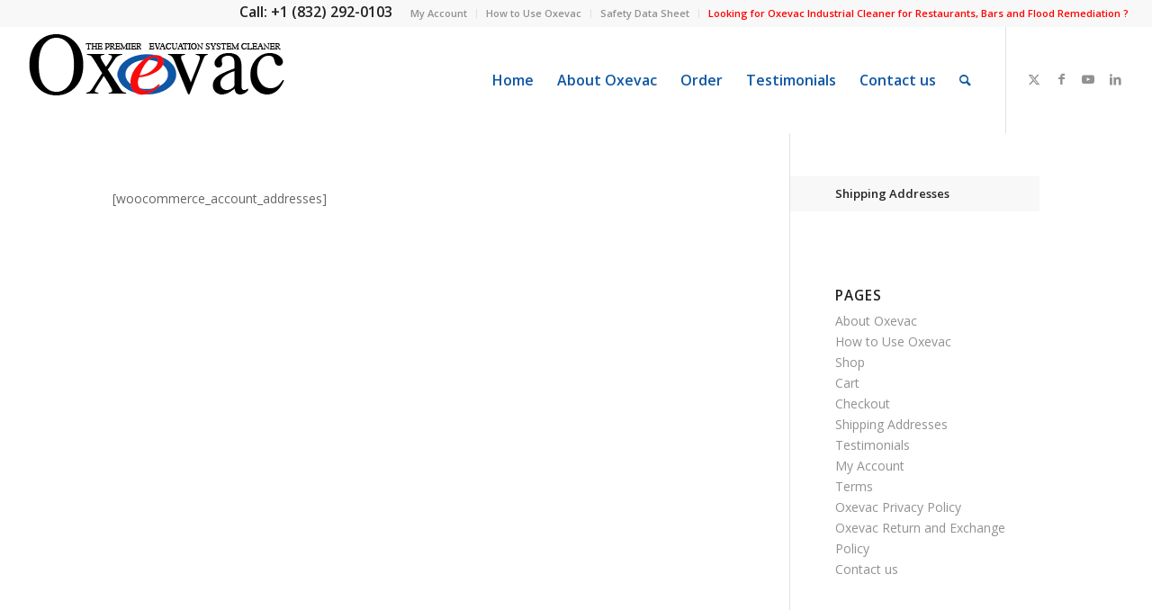

--- FILE ---
content_type: text/html; charset=UTF-8
request_url: https://oxevac.com/my-account/account-addresses/
body_size: 12996
content:
<!DOCTYPE html>
<html lang="en-US" class="html_stretched responsive av-preloader-disabled  html_header_top html_logo_left html_main_nav_header html_menu_right html_large html_header_sticky html_header_shrinking html_header_topbar_active html_mobile_menu_phone html_header_searchicon html_content_align_center html_header_unstick_top_disabled html_header_stretch html_minimal_header html_av-submenu-hidden html_av-submenu-display-click html_av-overlay-side html_av-overlay-side-classic html_av-submenu-noclone html_entry_id_188 av-cookies-no-cookie-consent av-no-preview av-custom-lightbox html_text_menu_active av-mobile-menu-switch-default">
<head>
<meta charset="UTF-8" />


<!-- mobile setting -->
<meta name="viewport" content="width=device-width, initial-scale=1">

<!-- Scripts/CSS and wp_head hook -->
<meta name='robots' content='index, nofollow, max-image-preview:large, max-snippet:-1, max-video-preview:-1' />

	<!-- This site is optimized with the Yoast SEO plugin v26.6 - https://yoast.com/wordpress/plugins/seo/ -->
	<title>Shipping Addresses - Oxevac</title>
	<link rel="canonical" href="https://oxevac.com/my-account/account-addresses/" />
	<meta property="og:locale" content="en_US" />
	<meta property="og:type" content="article" />
	<meta property="og:title" content="Shipping Addresses - Oxevac" />
	<meta property="og:description" content="[woocommerce_account_addresses]" />
	<meta property="og:url" content="https://oxevac.com/my-account/account-addresses/" />
	<meta property="og:site_name" content="Oxevac" />
	<meta property="article:publisher" content="https://www.facebook.com/oxevac/" />
	<meta property="article:modified_time" content="2019-02-04T10:25:34+00:00" />
	<meta name="twitter:card" content="summary_large_image" />
	<meta name="twitter:site" content="@oxevac" />
	<script type="application/ld+json" class="yoast-schema-graph">{"@context":"https://schema.org","@graph":[{"@type":"WebPage","@id":"https://oxevac.com/my-account/account-addresses/","url":"https://oxevac.com/my-account/account-addresses/","name":"Shipping Addresses - Oxevac","isPartOf":{"@id":"https://oxevac.com/#website"},"datePublished":"2016-05-24T05:42:30+00:00","dateModified":"2019-02-04T10:25:34+00:00","breadcrumb":{"@id":"https://oxevac.com/my-account/account-addresses/#breadcrumb"},"inLanguage":"en-US","potentialAction":[{"@type":"ReadAction","target":["https://oxevac.com/my-account/account-addresses/"]}]},{"@type":"BreadcrumbList","@id":"https://oxevac.com/my-account/account-addresses/#breadcrumb","itemListElement":[{"@type":"ListItem","position":1,"name":"Home","item":"https://oxevac.com/"},{"@type":"ListItem","position":2,"name":"My Account","item":"https://oxevac.com/my-account/"},{"@type":"ListItem","position":3,"name":"Shipping Addresses"}]},{"@type":"WebSite","@id":"https://oxevac.com/#website","url":"https://oxevac.com/","name":"Oxevac","description":"The Premier Dental Evacuation System Cleaner","publisher":{"@id":"https://oxevac.com/#organization"},"potentialAction":[{"@type":"SearchAction","target":{"@type":"EntryPoint","urlTemplate":"https://oxevac.com/?s={search_term_string}"},"query-input":{"@type":"PropertyValueSpecification","valueRequired":true,"valueName":"search_term_string"}}],"inLanguage":"en-US"},{"@type":"Organization","@id":"https://oxevac.com/#organization","name":"Oxevac","url":"https://oxevac.com/","logo":{"@type":"ImageObject","inLanguage":"en-US","@id":"https://oxevac.com/#/schema/logo/image/","url":"https://oxevac.com/wp-content/uploads/2016/07/logo2.png","contentUrl":"https://oxevac.com/wp-content/uploads/2016/07/logo2.png","width":300,"height":82,"caption":"Oxevac"},"image":{"@id":"https://oxevac.com/#/schema/logo/image/"},"sameAs":["https://www.facebook.com/oxevac/","https://x.com/oxevac","https://www.linkedin.com/company/oxevac-llc","https://www.youtube.com/c/Oxevac"]}]}</script>
	<!-- / Yoast SEO plugin. -->


<link rel="alternate" type="application/rss+xml" title="Oxevac &raquo; Feed" href="https://oxevac.com/feed/" />
<link rel="alternate" type="application/rss+xml" title="Oxevac &raquo; Comments Feed" href="https://oxevac.com/comments/feed/" />
<link rel="alternate" title="oEmbed (JSON)" type="application/json+oembed" href="https://oxevac.com/wp-json/oembed/1.0/embed?url=https%3A%2F%2Foxevac.com%2Fmy-account%2Faccount-addresses%2F" />
<link rel="alternate" title="oEmbed (XML)" type="text/xml+oembed" href="https://oxevac.com/wp-json/oembed/1.0/embed?url=https%3A%2F%2Foxevac.com%2Fmy-account%2Faccount-addresses%2F&#038;format=xml" />
<style id='wp-img-auto-sizes-contain-inline-css' type='text/css'>
img:is([sizes=auto i],[sizes^="auto," i]){contain-intrinsic-size:3000px 1500px}
/*# sourceURL=wp-img-auto-sizes-contain-inline-css */
</style>
<style id='wp-emoji-styles-inline-css' type='text/css'>

	img.wp-smiley, img.emoji {
		display: inline !important;
		border: none !important;
		box-shadow: none !important;
		height: 1em !important;
		width: 1em !important;
		margin: 0 0.07em !important;
		vertical-align: -0.1em !important;
		background: none !important;
		padding: 0 !important;
	}
/*# sourceURL=wp-emoji-styles-inline-css */
</style>
<style id='wp-block-library-inline-css' type='text/css'>
:root{--wp-block-synced-color:#7a00df;--wp-block-synced-color--rgb:122,0,223;--wp-bound-block-color:var(--wp-block-synced-color);--wp-editor-canvas-background:#ddd;--wp-admin-theme-color:#007cba;--wp-admin-theme-color--rgb:0,124,186;--wp-admin-theme-color-darker-10:#006ba1;--wp-admin-theme-color-darker-10--rgb:0,107,160.5;--wp-admin-theme-color-darker-20:#005a87;--wp-admin-theme-color-darker-20--rgb:0,90,135;--wp-admin-border-width-focus:2px}@media (min-resolution:192dpi){:root{--wp-admin-border-width-focus:1.5px}}.wp-element-button{cursor:pointer}:root .has-very-light-gray-background-color{background-color:#eee}:root .has-very-dark-gray-background-color{background-color:#313131}:root .has-very-light-gray-color{color:#eee}:root .has-very-dark-gray-color{color:#313131}:root .has-vivid-green-cyan-to-vivid-cyan-blue-gradient-background{background:linear-gradient(135deg,#00d084,#0693e3)}:root .has-purple-crush-gradient-background{background:linear-gradient(135deg,#34e2e4,#4721fb 50%,#ab1dfe)}:root .has-hazy-dawn-gradient-background{background:linear-gradient(135deg,#faaca8,#dad0ec)}:root .has-subdued-olive-gradient-background{background:linear-gradient(135deg,#fafae1,#67a671)}:root .has-atomic-cream-gradient-background{background:linear-gradient(135deg,#fdd79a,#004a59)}:root .has-nightshade-gradient-background{background:linear-gradient(135deg,#330968,#31cdcf)}:root .has-midnight-gradient-background{background:linear-gradient(135deg,#020381,#2874fc)}:root{--wp--preset--font-size--normal:16px;--wp--preset--font-size--huge:42px}.has-regular-font-size{font-size:1em}.has-larger-font-size{font-size:2.625em}.has-normal-font-size{font-size:var(--wp--preset--font-size--normal)}.has-huge-font-size{font-size:var(--wp--preset--font-size--huge)}.has-text-align-center{text-align:center}.has-text-align-left{text-align:left}.has-text-align-right{text-align:right}.has-fit-text{white-space:nowrap!important}#end-resizable-editor-section{display:none}.aligncenter{clear:both}.items-justified-left{justify-content:flex-start}.items-justified-center{justify-content:center}.items-justified-right{justify-content:flex-end}.items-justified-space-between{justify-content:space-between}.screen-reader-text{border:0;clip-path:inset(50%);height:1px;margin:-1px;overflow:hidden;padding:0;position:absolute;width:1px;word-wrap:normal!important}.screen-reader-text:focus{background-color:#ddd;clip-path:none;color:#444;display:block;font-size:1em;height:auto;left:5px;line-height:normal;padding:15px 23px 14px;text-decoration:none;top:5px;width:auto;z-index:100000}html :where(.has-border-color){border-style:solid}html :where([style*=border-top-color]){border-top-style:solid}html :where([style*=border-right-color]){border-right-style:solid}html :where([style*=border-bottom-color]){border-bottom-style:solid}html :where([style*=border-left-color]){border-left-style:solid}html :where([style*=border-width]){border-style:solid}html :where([style*=border-top-width]){border-top-style:solid}html :where([style*=border-right-width]){border-right-style:solid}html :where([style*=border-bottom-width]){border-bottom-style:solid}html :where([style*=border-left-width]){border-left-style:solid}html :where(img[class*=wp-image-]){height:auto;max-width:100%}:where(figure){margin:0 0 1em}html :where(.is-position-sticky){--wp-admin--admin-bar--position-offset:var(--wp-admin--admin-bar--height,0px)}@media screen and (max-width:600px){html :where(.is-position-sticky){--wp-admin--admin-bar--position-offset:0px}}

/*# sourceURL=wp-block-library-inline-css */
</style><link rel='stylesheet' id='wc-blocks-style-css' href='https://oxevac.com/wp-content/plugins/woocommerce/assets/client/blocks/wc-blocks.css?ver=wc-10.4.3' type='text/css' media='all' />
<style id='global-styles-inline-css' type='text/css'>
:root{--wp--preset--aspect-ratio--square: 1;--wp--preset--aspect-ratio--4-3: 4/3;--wp--preset--aspect-ratio--3-4: 3/4;--wp--preset--aspect-ratio--3-2: 3/2;--wp--preset--aspect-ratio--2-3: 2/3;--wp--preset--aspect-ratio--16-9: 16/9;--wp--preset--aspect-ratio--9-16: 9/16;--wp--preset--color--black: #000000;--wp--preset--color--cyan-bluish-gray: #abb8c3;--wp--preset--color--white: #ffffff;--wp--preset--color--pale-pink: #f78da7;--wp--preset--color--vivid-red: #cf2e2e;--wp--preset--color--luminous-vivid-orange: #ff6900;--wp--preset--color--luminous-vivid-amber: #fcb900;--wp--preset--color--light-green-cyan: #7bdcb5;--wp--preset--color--vivid-green-cyan: #00d084;--wp--preset--color--pale-cyan-blue: #8ed1fc;--wp--preset--color--vivid-cyan-blue: #0693e3;--wp--preset--color--vivid-purple: #9b51e0;--wp--preset--color--metallic-red: #b02b2c;--wp--preset--color--maximum-yellow-red: #edae44;--wp--preset--color--yellow-sun: #eeee22;--wp--preset--color--palm-leaf: #83a846;--wp--preset--color--aero: #7bb0e7;--wp--preset--color--old-lavender: #745f7e;--wp--preset--color--steel-teal: #5f8789;--wp--preset--color--raspberry-pink: #d65799;--wp--preset--color--medium-turquoise: #4ecac2;--wp--preset--gradient--vivid-cyan-blue-to-vivid-purple: linear-gradient(135deg,rgb(6,147,227) 0%,rgb(155,81,224) 100%);--wp--preset--gradient--light-green-cyan-to-vivid-green-cyan: linear-gradient(135deg,rgb(122,220,180) 0%,rgb(0,208,130) 100%);--wp--preset--gradient--luminous-vivid-amber-to-luminous-vivid-orange: linear-gradient(135deg,rgb(252,185,0) 0%,rgb(255,105,0) 100%);--wp--preset--gradient--luminous-vivid-orange-to-vivid-red: linear-gradient(135deg,rgb(255,105,0) 0%,rgb(207,46,46) 100%);--wp--preset--gradient--very-light-gray-to-cyan-bluish-gray: linear-gradient(135deg,rgb(238,238,238) 0%,rgb(169,184,195) 100%);--wp--preset--gradient--cool-to-warm-spectrum: linear-gradient(135deg,rgb(74,234,220) 0%,rgb(151,120,209) 20%,rgb(207,42,186) 40%,rgb(238,44,130) 60%,rgb(251,105,98) 80%,rgb(254,248,76) 100%);--wp--preset--gradient--blush-light-purple: linear-gradient(135deg,rgb(255,206,236) 0%,rgb(152,150,240) 100%);--wp--preset--gradient--blush-bordeaux: linear-gradient(135deg,rgb(254,205,165) 0%,rgb(254,45,45) 50%,rgb(107,0,62) 100%);--wp--preset--gradient--luminous-dusk: linear-gradient(135deg,rgb(255,203,112) 0%,rgb(199,81,192) 50%,rgb(65,88,208) 100%);--wp--preset--gradient--pale-ocean: linear-gradient(135deg,rgb(255,245,203) 0%,rgb(182,227,212) 50%,rgb(51,167,181) 100%);--wp--preset--gradient--electric-grass: linear-gradient(135deg,rgb(202,248,128) 0%,rgb(113,206,126) 100%);--wp--preset--gradient--midnight: linear-gradient(135deg,rgb(2,3,129) 0%,rgb(40,116,252) 100%);--wp--preset--font-size--small: 1rem;--wp--preset--font-size--medium: 1.125rem;--wp--preset--font-size--large: 1.75rem;--wp--preset--font-size--x-large: clamp(1.75rem, 3vw, 2.25rem);--wp--preset--spacing--20: 0.44rem;--wp--preset--spacing--30: 0.67rem;--wp--preset--spacing--40: 1rem;--wp--preset--spacing--50: 1.5rem;--wp--preset--spacing--60: 2.25rem;--wp--preset--spacing--70: 3.38rem;--wp--preset--spacing--80: 5.06rem;--wp--preset--shadow--natural: 6px 6px 9px rgba(0, 0, 0, 0.2);--wp--preset--shadow--deep: 12px 12px 50px rgba(0, 0, 0, 0.4);--wp--preset--shadow--sharp: 6px 6px 0px rgba(0, 0, 0, 0.2);--wp--preset--shadow--outlined: 6px 6px 0px -3px rgb(255, 255, 255), 6px 6px rgb(0, 0, 0);--wp--preset--shadow--crisp: 6px 6px 0px rgb(0, 0, 0);}:root { --wp--style--global--content-size: 800px;--wp--style--global--wide-size: 1130px; }:where(body) { margin: 0; }.wp-site-blocks > .alignleft { float: left; margin-right: 2em; }.wp-site-blocks > .alignright { float: right; margin-left: 2em; }.wp-site-blocks > .aligncenter { justify-content: center; margin-left: auto; margin-right: auto; }:where(.is-layout-flex){gap: 0.5em;}:where(.is-layout-grid){gap: 0.5em;}.is-layout-flow > .alignleft{float: left;margin-inline-start: 0;margin-inline-end: 2em;}.is-layout-flow > .alignright{float: right;margin-inline-start: 2em;margin-inline-end: 0;}.is-layout-flow > .aligncenter{margin-left: auto !important;margin-right: auto !important;}.is-layout-constrained > .alignleft{float: left;margin-inline-start: 0;margin-inline-end: 2em;}.is-layout-constrained > .alignright{float: right;margin-inline-start: 2em;margin-inline-end: 0;}.is-layout-constrained > .aligncenter{margin-left: auto !important;margin-right: auto !important;}.is-layout-constrained > :where(:not(.alignleft):not(.alignright):not(.alignfull)){max-width: var(--wp--style--global--content-size);margin-left: auto !important;margin-right: auto !important;}.is-layout-constrained > .alignwide{max-width: var(--wp--style--global--wide-size);}body .is-layout-flex{display: flex;}.is-layout-flex{flex-wrap: wrap;align-items: center;}.is-layout-flex > :is(*, div){margin: 0;}body .is-layout-grid{display: grid;}.is-layout-grid > :is(*, div){margin: 0;}body{padding-top: 0px;padding-right: 0px;padding-bottom: 0px;padding-left: 0px;}a:where(:not(.wp-element-button)){text-decoration: underline;}:root :where(.wp-element-button, .wp-block-button__link){background-color: #32373c;border-width: 0;color: #fff;font-family: inherit;font-size: inherit;font-style: inherit;font-weight: inherit;letter-spacing: inherit;line-height: inherit;padding-top: calc(0.667em + 2px);padding-right: calc(1.333em + 2px);padding-bottom: calc(0.667em + 2px);padding-left: calc(1.333em + 2px);text-decoration: none;text-transform: inherit;}.has-black-color{color: var(--wp--preset--color--black) !important;}.has-cyan-bluish-gray-color{color: var(--wp--preset--color--cyan-bluish-gray) !important;}.has-white-color{color: var(--wp--preset--color--white) !important;}.has-pale-pink-color{color: var(--wp--preset--color--pale-pink) !important;}.has-vivid-red-color{color: var(--wp--preset--color--vivid-red) !important;}.has-luminous-vivid-orange-color{color: var(--wp--preset--color--luminous-vivid-orange) !important;}.has-luminous-vivid-amber-color{color: var(--wp--preset--color--luminous-vivid-amber) !important;}.has-light-green-cyan-color{color: var(--wp--preset--color--light-green-cyan) !important;}.has-vivid-green-cyan-color{color: var(--wp--preset--color--vivid-green-cyan) !important;}.has-pale-cyan-blue-color{color: var(--wp--preset--color--pale-cyan-blue) !important;}.has-vivid-cyan-blue-color{color: var(--wp--preset--color--vivid-cyan-blue) !important;}.has-vivid-purple-color{color: var(--wp--preset--color--vivid-purple) !important;}.has-metallic-red-color{color: var(--wp--preset--color--metallic-red) !important;}.has-maximum-yellow-red-color{color: var(--wp--preset--color--maximum-yellow-red) !important;}.has-yellow-sun-color{color: var(--wp--preset--color--yellow-sun) !important;}.has-palm-leaf-color{color: var(--wp--preset--color--palm-leaf) !important;}.has-aero-color{color: var(--wp--preset--color--aero) !important;}.has-old-lavender-color{color: var(--wp--preset--color--old-lavender) !important;}.has-steel-teal-color{color: var(--wp--preset--color--steel-teal) !important;}.has-raspberry-pink-color{color: var(--wp--preset--color--raspberry-pink) !important;}.has-medium-turquoise-color{color: var(--wp--preset--color--medium-turquoise) !important;}.has-black-background-color{background-color: var(--wp--preset--color--black) !important;}.has-cyan-bluish-gray-background-color{background-color: var(--wp--preset--color--cyan-bluish-gray) !important;}.has-white-background-color{background-color: var(--wp--preset--color--white) !important;}.has-pale-pink-background-color{background-color: var(--wp--preset--color--pale-pink) !important;}.has-vivid-red-background-color{background-color: var(--wp--preset--color--vivid-red) !important;}.has-luminous-vivid-orange-background-color{background-color: var(--wp--preset--color--luminous-vivid-orange) !important;}.has-luminous-vivid-amber-background-color{background-color: var(--wp--preset--color--luminous-vivid-amber) !important;}.has-light-green-cyan-background-color{background-color: var(--wp--preset--color--light-green-cyan) !important;}.has-vivid-green-cyan-background-color{background-color: var(--wp--preset--color--vivid-green-cyan) !important;}.has-pale-cyan-blue-background-color{background-color: var(--wp--preset--color--pale-cyan-blue) !important;}.has-vivid-cyan-blue-background-color{background-color: var(--wp--preset--color--vivid-cyan-blue) !important;}.has-vivid-purple-background-color{background-color: var(--wp--preset--color--vivid-purple) !important;}.has-metallic-red-background-color{background-color: var(--wp--preset--color--metallic-red) !important;}.has-maximum-yellow-red-background-color{background-color: var(--wp--preset--color--maximum-yellow-red) !important;}.has-yellow-sun-background-color{background-color: var(--wp--preset--color--yellow-sun) !important;}.has-palm-leaf-background-color{background-color: var(--wp--preset--color--palm-leaf) !important;}.has-aero-background-color{background-color: var(--wp--preset--color--aero) !important;}.has-old-lavender-background-color{background-color: var(--wp--preset--color--old-lavender) !important;}.has-steel-teal-background-color{background-color: var(--wp--preset--color--steel-teal) !important;}.has-raspberry-pink-background-color{background-color: var(--wp--preset--color--raspberry-pink) !important;}.has-medium-turquoise-background-color{background-color: var(--wp--preset--color--medium-turquoise) !important;}.has-black-border-color{border-color: var(--wp--preset--color--black) !important;}.has-cyan-bluish-gray-border-color{border-color: var(--wp--preset--color--cyan-bluish-gray) !important;}.has-white-border-color{border-color: var(--wp--preset--color--white) !important;}.has-pale-pink-border-color{border-color: var(--wp--preset--color--pale-pink) !important;}.has-vivid-red-border-color{border-color: var(--wp--preset--color--vivid-red) !important;}.has-luminous-vivid-orange-border-color{border-color: var(--wp--preset--color--luminous-vivid-orange) !important;}.has-luminous-vivid-amber-border-color{border-color: var(--wp--preset--color--luminous-vivid-amber) !important;}.has-light-green-cyan-border-color{border-color: var(--wp--preset--color--light-green-cyan) !important;}.has-vivid-green-cyan-border-color{border-color: var(--wp--preset--color--vivid-green-cyan) !important;}.has-pale-cyan-blue-border-color{border-color: var(--wp--preset--color--pale-cyan-blue) !important;}.has-vivid-cyan-blue-border-color{border-color: var(--wp--preset--color--vivid-cyan-blue) !important;}.has-vivid-purple-border-color{border-color: var(--wp--preset--color--vivid-purple) !important;}.has-metallic-red-border-color{border-color: var(--wp--preset--color--metallic-red) !important;}.has-maximum-yellow-red-border-color{border-color: var(--wp--preset--color--maximum-yellow-red) !important;}.has-yellow-sun-border-color{border-color: var(--wp--preset--color--yellow-sun) !important;}.has-palm-leaf-border-color{border-color: var(--wp--preset--color--palm-leaf) !important;}.has-aero-border-color{border-color: var(--wp--preset--color--aero) !important;}.has-old-lavender-border-color{border-color: var(--wp--preset--color--old-lavender) !important;}.has-steel-teal-border-color{border-color: var(--wp--preset--color--steel-teal) !important;}.has-raspberry-pink-border-color{border-color: var(--wp--preset--color--raspberry-pink) !important;}.has-medium-turquoise-border-color{border-color: var(--wp--preset--color--medium-turquoise) !important;}.has-vivid-cyan-blue-to-vivid-purple-gradient-background{background: var(--wp--preset--gradient--vivid-cyan-blue-to-vivid-purple) !important;}.has-light-green-cyan-to-vivid-green-cyan-gradient-background{background: var(--wp--preset--gradient--light-green-cyan-to-vivid-green-cyan) !important;}.has-luminous-vivid-amber-to-luminous-vivid-orange-gradient-background{background: var(--wp--preset--gradient--luminous-vivid-amber-to-luminous-vivid-orange) !important;}.has-luminous-vivid-orange-to-vivid-red-gradient-background{background: var(--wp--preset--gradient--luminous-vivid-orange-to-vivid-red) !important;}.has-very-light-gray-to-cyan-bluish-gray-gradient-background{background: var(--wp--preset--gradient--very-light-gray-to-cyan-bluish-gray) !important;}.has-cool-to-warm-spectrum-gradient-background{background: var(--wp--preset--gradient--cool-to-warm-spectrum) !important;}.has-blush-light-purple-gradient-background{background: var(--wp--preset--gradient--blush-light-purple) !important;}.has-blush-bordeaux-gradient-background{background: var(--wp--preset--gradient--blush-bordeaux) !important;}.has-luminous-dusk-gradient-background{background: var(--wp--preset--gradient--luminous-dusk) !important;}.has-pale-ocean-gradient-background{background: var(--wp--preset--gradient--pale-ocean) !important;}.has-electric-grass-gradient-background{background: var(--wp--preset--gradient--electric-grass) !important;}.has-midnight-gradient-background{background: var(--wp--preset--gradient--midnight) !important;}.has-small-font-size{font-size: var(--wp--preset--font-size--small) !important;}.has-medium-font-size{font-size: var(--wp--preset--font-size--medium) !important;}.has-large-font-size{font-size: var(--wp--preset--font-size--large) !important;}.has-x-large-font-size{font-size: var(--wp--preset--font-size--x-large) !important;}
/*# sourceURL=global-styles-inline-css */
</style>

<style id='woocommerce-inline-inline-css' type='text/css'>
.woocommerce form .form-row .required { visibility: visible; }
/*# sourceURL=woocommerce-inline-inline-css */
</style>
<link rel='stylesheet' id='avia-merged-styles-css' href='https://oxevac.com/wp-content/uploads/dynamic_avia/avia-merged-styles-ddc1d540af52f4353008bff0a10d4af8---685559d986cd1.css' type='text/css' media='all' />
<script type="text/javascript" src="https://oxevac.com/wp-includes/js/jquery/jquery.min.js?ver=3.7.1" id="jquery-core-js"></script>
<script type="text/javascript" src="https://oxevac.com/wp-includes/js/jquery/jquery-migrate.min.js?ver=3.4.1" id="jquery-migrate-js"></script>
<script type="text/javascript" src="https://oxevac.com/wp-content/plugins/woocommerce/assets/js/js-cookie/js.cookie.min.js?ver=2.1.4-wc.10.4.3" id="wc-js-cookie-js" defer="defer" data-wp-strategy="defer"></script>
<script type="text/javascript" id="wc-cart-fragments-js-extra">
/* <![CDATA[ */
var wc_cart_fragments_params = {"ajax_url":"/wp-admin/admin-ajax.php","wc_ajax_url":"/?wc-ajax=%%endpoint%%","cart_hash_key":"wc_cart_hash_27c1a08ada5d470b456b3cac650f7e6d","fragment_name":"wc_fragments_27c1a08ada5d470b456b3cac650f7e6d","request_timeout":"5000"};
//# sourceURL=wc-cart-fragments-js-extra
/* ]]> */
</script>
<script type="text/javascript" src="https://oxevac.com/wp-content/plugins/woocommerce/assets/js/frontend/cart-fragments.min.js?ver=10.4.3" id="wc-cart-fragments-js" defer="defer" data-wp-strategy="defer"></script>
<script type="text/javascript" src="https://oxevac.com/wp-content/plugins/woocommerce/assets/js/jquery-blockui/jquery.blockUI.min.js?ver=2.7.0-wc.10.4.3" id="wc-jquery-blockui-js" defer="defer" data-wp-strategy="defer"></script>
<script type="text/javascript" id="wc-add-to-cart-js-extra">
/* <![CDATA[ */
var wc_add_to_cart_params = {"ajax_url":"/wp-admin/admin-ajax.php","wc_ajax_url":"/?wc-ajax=%%endpoint%%","i18n_view_cart":"View cart","cart_url":"https://oxevac.com/cart/","is_cart":"","cart_redirect_after_add":"no"};
//# sourceURL=wc-add-to-cart-js-extra
/* ]]> */
</script>
<script type="text/javascript" src="https://oxevac.com/wp-content/plugins/woocommerce/assets/js/frontend/add-to-cart.min.js?ver=10.4.3" id="wc-add-to-cart-js" defer="defer" data-wp-strategy="defer"></script>
<script type="text/javascript" id="woocommerce-js-extra">
/* <![CDATA[ */
var woocommerce_params = {"ajax_url":"/wp-admin/admin-ajax.php","wc_ajax_url":"/?wc-ajax=%%endpoint%%","i18n_password_show":"Show password","i18n_password_hide":"Hide password"};
//# sourceURL=woocommerce-js-extra
/* ]]> */
</script>
<script type="text/javascript" src="https://oxevac.com/wp-content/plugins/woocommerce/assets/js/frontend/woocommerce.min.js?ver=10.4.3" id="woocommerce-js" defer="defer" data-wp-strategy="defer"></script>
<script type="text/javascript" src="https://oxevac.com/wp-content/themes/enfold/js/avia-js.js?ver=5.6.8" id="avia-js-js"></script>
<script type="text/javascript" src="https://oxevac.com/wp-content/themes/enfold/js/avia-compat.js?ver=5.6.8" id="avia-compat-js"></script>
<link rel="https://api.w.org/" href="https://oxevac.com/wp-json/" /><link rel="alternate" title="JSON" type="application/json" href="https://oxevac.com/wp-json/wp/v2/pages/188" /><link rel="EditURI" type="application/rsd+xml" title="RSD" href="https://oxevac.com/xmlrpc.php?rsd" />
<meta name="generator" content="WordPress 6.9" />
<meta name="generator" content="WooCommerce 10.4.3" />
<link rel='shortlink' href='https://oxevac.com/?p=188' />
<!-- Facebook Pixel Code -->
<script>
!function(f,b,e,v,n,t,s)
{if(f.fbq)return;n=f.fbq=function(){n.callMethod?
n.callMethod.apply(n,arguments):n.queue.push(arguments)};
if(!f._fbq)f._fbq=n;n.push=n;n.loaded=!0;n.version='2.0';
n.queue=[];t=b.createElement(e);t.async=!0;
t.src=v;s=b.getElementsByTagName(e)[0];
s.parentNode.insertBefore(t,s)}(window,document,'script',
'https://connect.facebook.net/en_US/fbevents.js');
 fbq('init', '147295442538874'); 
fbq('track', 'PageView');
</script>
<noscript>
 <img height="1" width="1" 
src="https://www.facebook.com/tr?id=147295442538874&ev=PageView
&noscript=1"/>
</noscript>
<!-- End Facebook Pixel Code --><link rel="profile" href="http://gmpg.org/xfn/11" />
<link rel="alternate" type="application/rss+xml" title="Oxevac RSS2 Feed" href="https://oxevac.com/feed/" />
<link rel="pingback" href="https://oxevac.com/xmlrpc.php" />
<!--[if lt IE 9]><script src="https://oxevac.com/wp-content/themes/enfold/js/html5shiv.js"></script><![endif]-->
<link rel="icon" href="https://oxevac.com/wp-content/uploads/2016/05/android-icon-36x36.png" type="image/png">
	<noscript><style>.woocommerce-product-gallery{ opacity: 1 !important; }</style></noscript>
	<style type="text/css">
		@font-face {font-family: 'entypo-fontello'; font-weight: normal; font-style: normal; font-display: auto;
		src: url('https://oxevac.com/wp-content/themes/enfold/config-templatebuilder/avia-template-builder/assets/fonts/entypo-fontello.woff2') format('woff2'),
		url('https://oxevac.com/wp-content/themes/enfold/config-templatebuilder/avia-template-builder/assets/fonts/entypo-fontello.woff') format('woff'),
		url('https://oxevac.com/wp-content/themes/enfold/config-templatebuilder/avia-template-builder/assets/fonts/entypo-fontello.ttf') format('truetype'),
		url('https://oxevac.com/wp-content/themes/enfold/config-templatebuilder/avia-template-builder/assets/fonts/entypo-fontello.svg#entypo-fontello') format('svg'),
		url('https://oxevac.com/wp-content/themes/enfold/config-templatebuilder/avia-template-builder/assets/fonts/entypo-fontello.eot'),
		url('https://oxevac.com/wp-content/themes/enfold/config-templatebuilder/avia-template-builder/assets/fonts/entypo-fontello.eot?#iefix') format('embedded-opentype');
		} #top .avia-font-entypo-fontello, body .avia-font-entypo-fontello, html body [data-av_iconfont='entypo-fontello']:before{ font-family: 'entypo-fontello'; }
		</style>

<!--
Debugging Info for Theme support: 

Theme: Enfold
Version: 5.6.8
Installed: enfold
AviaFramework Version: 5.6
AviaBuilder Version: 5.3
aviaElementManager Version: 1.0.1
- - - - - - - - - - -
ChildTheme: Enfold Child
ChildTheme Version: 1.0
ChildTheme Installed: enfold

- - - - - - - - - - -
ML:256-PU:157-PLA:11
WP:6.9
Compress: CSS:all theme files - JS:disabled
Updates: enabled - token has changed and not verified
PLAu:10
-->
<link rel='stylesheet' id='wc-stripe-blocks-checkout-style-css' href='https://oxevac.com/wp-content/plugins/woocommerce-gateway-stripe/build/upe-blocks.css?ver=1e1661bb3db973deba05' type='text/css' media='all' />
</head>

<body id="top" class="wp-singular page-template-default page page-id-188 page-child parent-pageid-14 wp-theme-enfold wp-child-theme-enfold-child stretched rtl_columns av-curtain-numeric open_sans  theme-enfold woocommerce-no-js avia-responsive-images-support avia-woocommerce-30" itemscope="itemscope" itemtype="https://schema.org/WebPage" >

	
	<div id='wrap_all'>

	
<header id='header' class='all_colors header_color light_bg_color  av_header_top av_logo_left av_main_nav_header av_menu_right av_large av_header_sticky av_header_shrinking av_header_stretch av_mobile_menu_phone av_header_searchicon av_header_unstick_top_disabled av_minimal_header av_bottom_nav_disabled  av_header_border_disabled' data-av_shrink_factor='50' role="banner" itemscope="itemscope" itemtype="https://schema.org/WPHeader" >

		<div id='header_meta' class='container_wrap container_wrap_meta  av_icon_active_main av_secondary_right av_extra_header_active av_phone_active_right av_entry_id_188'>

			      <div class='container'>
			      <nav class='sub_menu'  role="navigation" itemscope="itemscope" itemtype="https://schema.org/SiteNavigationElement" ><ul role="menu" class="menu" id="avia2-menu"><li role="menuitem" id="menu-item-261" class="menu-item menu-item-type-post_type menu-item-object-page current-page-ancestor menu-item-261"><a href="https://oxevac.com/my-account/">My Account</a></li>
<li role="menuitem" id="menu-item-131" class="menu-item menu-item-type-post_type menu-item-object-page menu-item-131"><a href="https://oxevac.com/how-to-use-oxevac/">How to Use Oxevac</a></li>
<li role="menuitem" id="menu-item-104" class="menu-item menu-item-type-custom menu-item-object-custom menu-item-104"><a target="_blank" href="https://oxevac.com/wp-content/uploads/2016/04/Oxevac-SDS.pdf">Safety Data Sheet</a></li>
<li role="menuitem" id="menu-item-570" class="menu-item menu-item-type-custom menu-item-object-custom menu-item-570"><a href="https://oxevac.com/product/oxevac-industrial-cleaner/"><font color="red">Looking for Oxevac Industrial Cleaner for Restaurants, Bars and Flood Remediation ?</font></a></li>
</ul></nav><div class='phone-info with_nav'><div><h5><a href="tel:8322920103">Call:  +1 (832) 292-0103</a></h5></div></div>			      </div>
		</div>

		<div  id='header_main' class='container_wrap container_wrap_logo'>

        <ul  class = 'menu-item cart_dropdown ' data-success='was added to the cart'><li class="cart_dropdown_first"><a class='cart_dropdown_link' href='https://oxevac.com/cart/'><span aria-hidden='true' data-av_icon='' data-av_iconfont='entypo-fontello'></span><span class='av-cart-counter '>0</span><span class="avia_hidden_link_text">Shopping Cart</span></a><!--<span class='cart_subtotal'><span class="woocommerce-Price-amount amount"><bdi><span class="woocommerce-Price-currencySymbol">&#36;</span>0.00</bdi></span></span>--><div class="dropdown_widget dropdown_widget_cart"><div class="avia-arrow"></div><div class="widget_shopping_cart_content"></div></div></li></ul><div class='container av-logo-container'><div class='inner-container'><span class='logo avia-standard-logo'><a href='https://oxevac.com/' class='' aria-label='oxevac' title='oxevac'><img src="https://oxevac.com/wp-content/uploads/2016/07/logo2.png" height="100" width="300" alt='Oxevac' title='oxevac' /></a></span><nav class='main_menu' data-selectname='Select a page'  role="navigation" itemscope="itemscope" itemtype="https://schema.org/SiteNavigationElement" ><div class="avia-menu av-main-nav-wrap av_menu_icon_beside"><ul role="menu" class="menu av-main-nav" id="avia-menu"><li role="menuitem" id="menu-item-38" class="menu-item menu-item-type-custom menu-item-object-custom menu-item-home menu-item-top-level menu-item-top-level-1"><a href="https://oxevac.com/" itemprop="url" tabindex="0"><span class="avia-bullet"></span><span class="avia-menu-text">Home</span><span class="avia-menu-fx"><span class="avia-arrow-wrap"><span class="avia-arrow"></span></span></span></a></li>
<li role="menuitem" id="menu-item-56" class="menu-item menu-item-type-post_type menu-item-object-page menu-item-top-level menu-item-top-level-2"><a href="https://oxevac.com/about-oxevac/" itemprop="url" tabindex="0"><span class="avia-bullet"></span><span class="avia-menu-text">About Oxevac</span><span class="avia-menu-fx"><span class="avia-arrow-wrap"><span class="avia-arrow"></span></span></span></a></li>
<li role="menuitem" id="menu-item-123" class="menu-item menu-item-type-post_type menu-item-object-page menu-item-has-children menu-item-top-level menu-item-top-level-3"><a href="https://oxevac.com/shop/" itemprop="url" tabindex="0"><span class="avia-bullet"></span><span class="avia-menu-text">Order</span><span class="avia-menu-fx"><span class="avia-arrow-wrap"><span class="avia-arrow"></span></span></span></a>


<ul class="sub-menu">
	<li role="menuitem" id="menu-item-128" class="menu-item menu-item-type-post_type menu-item-object-page current-page-ancestor"><a href="https://oxevac.com/my-account/" itemprop="url" tabindex="0"><span class="avia-bullet"></span><span class="avia-menu-text">My Account</span></a></li>
	<li role="menuitem" id="menu-item-126" class="menu-item menu-item-type-post_type menu-item-object-page"><a href="https://oxevac.com/cart/" itemprop="url" tabindex="0"><span class="avia-bullet"></span><span class="avia-menu-text">Cart</span></a></li>
</ul>
</li>
<li role="menuitem" id="menu-item-134" class="menu-item menu-item-type-post_type menu-item-object-page menu-item-top-level menu-item-top-level-4"><a href="https://oxevac.com/testimonials/" itemprop="url" tabindex="0"><span class="avia-bullet"></span><span class="avia-menu-text">Testimonials</span><span class="avia-menu-fx"><span class="avia-arrow-wrap"><span class="avia-arrow"></span></span></span></a></li>
<li role="menuitem" id="menu-item-79" class="menu-item menu-item-type-post_type menu-item-object-page menu-item-top-level menu-item-top-level-5"><a href="https://oxevac.com/contact-us/" itemprop="url" tabindex="0"><span class="avia-bullet"></span><span class="avia-menu-text">Contact us</span><span class="avia-menu-fx"><span class="avia-arrow-wrap"><span class="avia-arrow"></span></span></span></a></li>
<li id="menu-item-search" class="noMobile menu-item menu-item-search-dropdown menu-item-avia-special" role="menuitem"><a aria-label="Search" href="?s=" rel="nofollow" data-avia-search-tooltip="

&lt;form role=&quot;search&quot; action=&quot;https://oxevac.com/&quot; id=&quot;searchform&quot; method=&quot;get&quot; class=&quot;&quot;&gt;
	&lt;div&gt;
		&lt;input type=&quot;submit&quot; value=&quot;&quot; id=&quot;searchsubmit&quot; class=&quot;button avia-font-entypo-fontello&quot; /&gt;
		&lt;input type=&quot;text&quot; id=&quot;s&quot; name=&quot;s&quot; value=&quot;&quot; placeholder=&#039;Search&#039; /&gt;
			&lt;/div&gt;
&lt;/form&gt;
" aria-hidden='false' data-av_icon='' data-av_iconfont='entypo-fontello'><span class="avia_hidden_link_text">Search</span></a></li><li class="av-burger-menu-main menu-item-avia-special " role="menuitem">
	        			<a href="#" aria-label="Menu" aria-hidden="false">
							<span class="av-hamburger av-hamburger--spin av-js-hamburger">
								<span class="av-hamburger-box">
						          <span class="av-hamburger-inner"></span>
						          <strong>Menu</strong>
								</span>
							</span>
							<span class="avia_hidden_link_text">Menu</span>
						</a>
	        		   </li></ul></div><ul class='noLightbox social_bookmarks icon_count_4'><li class='social_bookmarks_twitter av-social-link-twitter social_icon_1'><a target="_blank" aria-label="Link to Twitter" href='https://twitter.com/oxevac' aria-hidden='false' data-av_icon='' data-av_iconfont='entypo-fontello' title='Twitter' rel="noopener"><span class='avia_hidden_link_text'>Twitter</span></a></li><li class='social_bookmarks_facebook av-social-link-facebook social_icon_2'><a target="_blank" aria-label="Link to Facebook" href='https://www.facebook.com/Oxevac' aria-hidden='false' data-av_icon='' data-av_iconfont='entypo-fontello' title='Facebook' rel="noopener"><span class='avia_hidden_link_text'>Facebook</span></a></li><li class='social_bookmarks_youtube av-social-link-youtube social_icon_3'><a target="_blank" aria-label="Link to Youtube" href='https://www.youtube.com/c/Oxevac' aria-hidden='false' data-av_icon='' data-av_iconfont='entypo-fontello' title='Youtube' rel="noopener"><span class='avia_hidden_link_text'>Youtube</span></a></li><li class='social_bookmarks_linkedin av-social-link-linkedin social_icon_4'><a target="_blank" aria-label="Link to LinkedIn" href='https://www.linkedin.com/company/oxevac-llc' aria-hidden='false' data-av_icon='' data-av_iconfont='entypo-fontello' title='LinkedIn' rel="noopener"><span class='avia_hidden_link_text'>LinkedIn</span></a></li></ul></nav></div> </div> 
		<!-- end container_wrap-->
		</div>
<div class="header_bg"></div>
<!-- end header -->
</header>

	<div id='main' class='all_colors' data-scroll-offset='116'>

	
		<div class='container_wrap container_wrap_first main_color sidebar_right'>

			<div class='container'>

				<main class='template-page content  av-content-small alpha units av-main-page'  role="main" itemprop="mainContentOfPage" >

					
		<article class='post-entry post-entry-type-page post-entry-188'  itemscope="itemscope" itemtype="https://schema.org/CreativeWork" >

			<div class="entry-content-wrapper clearfix">
                <header class="entry-content-header"></header><div class="entry-content"  itemprop="text" ><p>[woocommerce_account_addresses]</p>
</div><footer class="entry-footer"></footer>			</div>

		</article><!--end post-entry-->



				<!--end content-->
				</main>

				<aside class='sidebar sidebar_right   alpha units'  role="complementary" itemscope="itemscope" itemtype="https://schema.org/WPSideBar" ><div class="inner_sidebar extralight-border"><nav class='widget widget_nav_menu widget_nav_hide_child'><ul class='nested_nav'><li class="page_item page-item-188 current_page_item"><a href="https://oxevac.com/my-account/account-addresses/" aria-current="page">Shipping Addresses</a></li>
</ul></nav><section id="pages-3" class="widget clearfix widget_pages"><h3 class="widgettitle">Pages</h3>
			<ul>
				<li class="page_item page-item-53"><a href="https://oxevac.com/about-oxevac/">About Oxevac</a></li>
<li class="page_item page-item-129"><a href="https://oxevac.com/how-to-use-oxevac/">How to Use Oxevac</a></li>
<li class="page_item page-item-11"><a href="https://oxevac.com/shop/">Shop</a></li>
<li class="page_item page-item-12"><a href="https://oxevac.com/cart/">Cart</a></li>
<li class="page_item page-item-13 page_item_has_children"><a href="https://oxevac.com/checkout/">Checkout</a>
<ul class='children'>
	<li class="page_item page-item-187"><a href="https://oxevac.com/checkout/shipping-addresses/">Shipping Addresses</a></li>
</ul>
</li>
<li class="page_item page-item-81"><a href="https://oxevac.com/testimonials/">Testimonials</a></li>
<li class="page_item page-item-14 current_page_ancestor current_page_parent"><a href="https://oxevac.com/my-account/">My Account</a></li>
<li class="page_item page-item-17"><a href="https://oxevac.com/terms/">Terms</a></li>
<li class="page_item page-item-19"><a href="https://oxevac.com/privacy-policy/">Oxevac Privacy Policy</a></li>
<li class="page_item page-item-26"><a href="https://oxevac.com/oxevac-return-and-exchange-policy/">Oxevac Return and Exchange Policy</a></li>
<li class="page_item page-item-72"><a href="https://oxevac.com/contact-us/">Contact us</a></li>
			</ul>

			<span class="seperator extralight-border"></span></section></div></aside>
			</div><!--end container-->

		</div><!-- close default .container_wrap element -->

				<div class='container_wrap footer_color' id='footer'>

					<div class='container'>

						<div class='flex_column av_one_third  first el_before_av_one_third'><section id="text-3" class="widget clearfix widget_text"><h3 class="widgettitle">Vacuum Pump with Oxevac</h3>			<div class="textwidget"><iframe src="https://www.youtube.com/embed/yxKiNfYkH88" frameborder="0" allowfullscreen></iframe></div>
		<span class="seperator extralight-border"></span></section><section id="text-2" class="widget clearfix widget_text">			<div class="textwidget"><img src="https://oxevac.com/wp-content/uploads/2016/05/footer-logo.png" alt="Oxevac Logo" width="175"><br>
503 FM 359 <br>
Suite 130-135<br>
Richmond Texas 77406<br>
Call: <a href="tel:8322920103">+1 (832) 292-0103</a></div>
		<span class="seperator extralight-border"></span></section></div><div class='flex_column av_one_third  el_after_av_one_third el_before_av_one_third '><section id="woocommerce_products-2" class="widget clearfix woocommerce widget_products"><h3 class="widgettitle">Products</h3><ul class="product_list_widget"><li>
	
	<a href="https://oxevac.com/product/6box-oxevac-dental-evacuation-and-suction-cleaner-copy/">
		<img width="36" height="36" src="https://oxevac.com/wp-content/uploads/2020/01/Oxevac-Canister-dental-suction-cleaner-36x36.jpg" class="wp-image-15993 avia-img-lazy-loading-15993 attachment-widget size-widget wp-post-image" alt="Oxevac Dental Evacuation and Suction Cleaner" decoding="async" loading="lazy" srcset="https://oxevac.com/wp-content/uploads/2020/01/Oxevac-Canister-dental-suction-cleaner-36x36.jpg 36w, https://oxevac.com/wp-content/uploads/2020/01/Oxevac-Canister-dental-suction-cleaner-450x450.jpg 450w, https://oxevac.com/wp-content/uploads/2020/01/Oxevac-Canister-dental-suction-cleaner-100x100.jpg 100w, https://oxevac.com/wp-content/uploads/2020/01/Oxevac-Canister-dental-suction-cleaner-80x80.jpg 80w, https://oxevac.com/wp-content/uploads/2020/01/Oxevac-Canister-dental-suction-cleaner-180x180.jpg 180w" sizes="auto, (max-width: 36px) 100vw, 36px" />		<span class="product-title">6 Boxes <br></br><strong>SINGLE PURCHASE<p style="color:red">SAVE $42.00</p></strong><br></br>Oxevac Dental Evacuation and Suction Cleaner</span>
	</a>

				
	<span class="woocommerce-Price-amount amount"><bdi><span class="woocommerce-Price-currencySymbol">&#36;</span>492.00</bdi></span>
	</li>
<li>
	
	<a href="https://oxevac.com/product/dental-evacuation/">
		<img width="36" height="36" src="https://oxevac.com/wp-content/uploads/2020/01/Oxevac-Canister-dental-suction-cleaner-36x36.jpg" class="wp-image-15993 avia-img-lazy-loading-15993 attachment-widget size-widget wp-post-image" alt="Oxevac Dental Evacuation and Suction Cleaner" decoding="async" loading="lazy" srcset="https://oxevac.com/wp-content/uploads/2020/01/Oxevac-Canister-dental-suction-cleaner-36x36.jpg 36w, https://oxevac.com/wp-content/uploads/2020/01/Oxevac-Canister-dental-suction-cleaner-450x450.jpg 450w, https://oxevac.com/wp-content/uploads/2020/01/Oxevac-Canister-dental-suction-cleaner-100x100.jpg 100w, https://oxevac.com/wp-content/uploads/2020/01/Oxevac-Canister-dental-suction-cleaner-80x80.jpg 80w, https://oxevac.com/wp-content/uploads/2020/01/Oxevac-Canister-dental-suction-cleaner-180x180.jpg 180w" sizes="auto, (max-width: 36px) 100vw, 36px" />		<span class="product-title">1 Box <br></br><strong>SINGLE PURCHASE</strong><br></br>Oxevac Dental Evacuation and Suction Cleaner</span>
	</a>

				
	<span class="woocommerce-Price-amount amount"><bdi><span class="woocommerce-Price-currencySymbol">&#36;</span>84.95</bdi></span>
	</li>
<li>
	
	<a href="https://oxevac.com/product/12box-oxevac-dental-evacuation-and-suction-cleaner/">
		<img width="36" height="36" src="https://oxevac.com/wp-content/uploads/2020/01/Oxevac-Canister-dental-suction-cleaner-36x36.jpg" class="wp-image-15993 avia-img-lazy-loading-15993 attachment-widget size-widget wp-post-image" alt="Oxevac Dental Evacuation and Suction Cleaner" decoding="async" loading="lazy" srcset="https://oxevac.com/wp-content/uploads/2020/01/Oxevac-Canister-dental-suction-cleaner-36x36.jpg 36w, https://oxevac.com/wp-content/uploads/2020/01/Oxevac-Canister-dental-suction-cleaner-450x450.jpg 450w, https://oxevac.com/wp-content/uploads/2020/01/Oxevac-Canister-dental-suction-cleaner-100x100.jpg 100w, https://oxevac.com/wp-content/uploads/2020/01/Oxevac-Canister-dental-suction-cleaner-80x80.jpg 80w, https://oxevac.com/wp-content/uploads/2020/01/Oxevac-Canister-dental-suction-cleaner-180x180.jpg 180w" sizes="auto, (max-width: 36px) 100vw, 36px" />		<span class="product-title">12 Boxes<br></br><strong>SINGLE PURCHASE<p style="color:red">SAVE $108</P></strong><br></br>Oxevac Dental Evacuation and Suction Cleaner</span>
	</a>

				
	<span class="woocommerce-Price-amount amount"><bdi><span class="woocommerce-Price-currencySymbol">&#36;</span>912.00</bdi></span>
	</li>
</ul><span class="seperator extralight-border"></span></section></div><div class='flex_column av_one_third  el_after_av_one_third el_before_av_one_third '><section id="pages-2" class="widget clearfix widget_pages"><h3 class="widgettitle">Pages</h3>
			<ul>
				<li class="page_item page-item-53"><a href="https://oxevac.com/about-oxevac/">About Oxevac</a></li>
<li class="page_item page-item-129"><a href="https://oxevac.com/how-to-use-oxevac/">How to Use Oxevac</a></li>
<li class="page_item page-item-11"><a href="https://oxevac.com/shop/">Shop</a></li>
<li class="page_item page-item-12"><a href="https://oxevac.com/cart/">Cart</a></li>
<li class="page_item page-item-13 page_item_has_children"><a href="https://oxevac.com/checkout/">Checkout</a>
<ul class='children'>
	<li class="page_item page-item-187"><a href="https://oxevac.com/checkout/shipping-addresses/">Shipping Addresses</a></li>
</ul>
</li>
<li class="page_item page-item-81"><a href="https://oxevac.com/testimonials/">Testimonials</a></li>
<li class="page_item page-item-14 current_page_ancestor current_page_parent"><a href="https://oxevac.com/my-account/">My Account</a></li>
<li class="page_item page-item-17"><a href="https://oxevac.com/terms/">Terms</a></li>
<li class="page_item page-item-19"><a href="https://oxevac.com/privacy-policy/">Oxevac Privacy Policy</a></li>
<li class="page_item page-item-26"><a href="https://oxevac.com/oxevac-return-and-exchange-policy/">Oxevac Return and Exchange Policy</a></li>
<li class="page_item page-item-72"><a href="https://oxevac.com/contact-us/">Contact us</a></li>
			</ul>

			<span class="seperator extralight-border"></span></section><section id="text-4" class="widget clearfix widget_text">			<div class="textwidget"><span id="siteseal"><script type="text/javascript" src="https://seal.godaddy.com/getSeal?sealID=tRTWSTEOqAE12AbO0iqL73heVMkhDPzVLM2e93MriFXl2Kq3z5aQkUC5cMxB"></script></span></div>
		<span class="seperator extralight-border"></span></section></div>
					</div>

				<!-- ####### END FOOTER CONTAINER ####### -->
				</div>

	

	
				<footer class='container_wrap socket_color' id='socket'  role="contentinfo" itemscope="itemscope" itemtype="https://schema.org/WPFooter" >
                    <div class='container'>

                        <span class='copyright'>© Copyright - Oxevac LLC 2025 </span>

                        <ul class='noLightbox social_bookmarks icon_count_4'><li class='social_bookmarks_twitter av-social-link-twitter social_icon_1'><a target="_blank" aria-label="Link to Twitter" href='https://twitter.com/oxevac' aria-hidden='false' data-av_icon='' data-av_iconfont='entypo-fontello' title='Twitter' rel="noopener"><span class='avia_hidden_link_text'>Twitter</span></a></li><li class='social_bookmarks_facebook av-social-link-facebook social_icon_2'><a target="_blank" aria-label="Link to Facebook" href='https://www.facebook.com/Oxevac' aria-hidden='false' data-av_icon='' data-av_iconfont='entypo-fontello' title='Facebook' rel="noopener"><span class='avia_hidden_link_text'>Facebook</span></a></li><li class='social_bookmarks_youtube av-social-link-youtube social_icon_3'><a target="_blank" aria-label="Link to Youtube" href='https://www.youtube.com/c/Oxevac' aria-hidden='false' data-av_icon='' data-av_iconfont='entypo-fontello' title='Youtube' rel="noopener"><span class='avia_hidden_link_text'>Youtube</span></a></li><li class='social_bookmarks_linkedin av-social-link-linkedin social_icon_4'><a target="_blank" aria-label="Link to LinkedIn" href='https://www.linkedin.com/company/oxevac-llc' aria-hidden='false' data-av_icon='' data-av_iconfont='entypo-fontello' title='LinkedIn' rel="noopener"><span class='avia_hidden_link_text'>LinkedIn</span></a></li></ul><nav class='sub_menu_socket'  role="navigation" itemscope="itemscope" itemtype="https://schema.org/SiteNavigationElement" ><div class="avia3-menu"><ul role="menu" class="menu" id="avia3-menu"><li role="menuitem" id="menu-item-22" class="menu-item menu-item-type-post_type menu-item-object-page menu-item-top-level menu-item-top-level-1"><a href="https://oxevac.com/privacy-policy/" itemprop="url" tabindex="0"><span class="avia-bullet"></span><span class="avia-menu-text">Privacy Policy</span><span class="avia-menu-fx"><span class="avia-arrow-wrap"><span class="avia-arrow"></span></span></span></a></li>
<li role="menuitem" id="menu-item-23" class="menu-item menu-item-type-post_type menu-item-object-page menu-item-top-level menu-item-top-level-2"><a href="https://oxevac.com/terms/" itemprop="url" tabindex="0"><span class="avia-bullet"></span><span class="avia-menu-text">Terms of Use</span><span class="avia-menu-fx"><span class="avia-arrow-wrap"><span class="avia-arrow"></span></span></span></a></li>
<li role="menuitem" id="menu-item-121" class="menu-item menu-item-type-post_type menu-item-object-page menu-item-top-level menu-item-top-level-3"><a href="https://oxevac.com/oxevac-return-and-exchange-policy/" itemprop="url" tabindex="0"><span class="avia-bullet"></span><span class="avia-menu-text">Return and Exchange Policy</span><span class="avia-menu-fx"><span class="avia-arrow-wrap"><span class="avia-arrow"></span></span></span></a></li>
</ul></div></nav>
                    </div>

	            <!-- ####### END SOCKET CONTAINER ####### -->
				</footer>


					<!-- end main -->
		</div>

		<!-- end wrap_all --></div>

<a href='#top' title='Scroll to top' id='scroll-top-link' aria-hidden='true' data-av_icon='' data-av_iconfont='entypo-fontello' tabindex='-1'><span class="avia_hidden_link_text">Scroll to top</span></a>

<div id="fb-root"></div>

<script type="speculationrules">
{"prefetch":[{"source":"document","where":{"and":[{"href_matches":"/*"},{"not":{"href_matches":["/wp-*.php","/wp-admin/*","/wp-content/uploads/*","/wp-content/*","/wp-content/plugins/*","/wp-content/themes/enfold-child/*","/wp-content/themes/enfold/*","/*\\?(.+)"]}},{"not":{"selector_matches":"a[rel~=\"nofollow\"]"}},{"not":{"selector_matches":".no-prefetch, .no-prefetch a"}}]},"eagerness":"conservative"}]}
</script>

 <script type='text/javascript'>
 /* <![CDATA[ */  
var avia_framework_globals = avia_framework_globals || {};
    avia_framework_globals.frameworkUrl = 'https://oxevac.com/wp-content/themes/enfold/framework/';
    avia_framework_globals.installedAt = 'https://oxevac.com/wp-content/themes/enfold/';
    avia_framework_globals.ajaxurl = 'https://oxevac.com/wp-admin/admin-ajax.php';
/* ]]> */ 
</script>
 
 	<script type='text/javascript'>
		(function () {
			var c = document.body.className;
			c = c.replace(/woocommerce-no-js/, 'woocommerce-js');
			document.body.className = c;
		})();
	</script>
	<script type="text/javascript" src="https://oxevac.com/wp-content/themes/enfold/js/waypoints/waypoints.min.js?ver=5.6.8" id="avia-waypoints-js"></script>
<script type="text/javascript" src="https://oxevac.com/wp-content/themes/enfold/js/avia.js?ver=5.6.8" id="avia-default-js"></script>
<script type="text/javascript" src="https://oxevac.com/wp-content/themes/enfold/js/shortcodes.js?ver=5.6.8" id="avia-shortcodes-js"></script>
<script type="text/javascript" src="https://oxevac.com/wp-content/themes/enfold/config-templatebuilder/avia-shortcodes/gallery/gallery.js?ver=5.6.8" id="avia-module-gallery-js"></script>
<script type="text/javascript" src="https://oxevac.com/wp-content/themes/enfold/config-templatebuilder/avia-shortcodes/slideshow_layerslider/slideshow_layerslider.js?ver=5.6.8" id="avia-module-slideshow-ls-js"></script>
<script type="text/javascript" src="https://oxevac.com/wp-content/themes/enfold/config-templatebuilder/avia-shortcodes/tabs/tabs.js?ver=5.6.8" id="avia-module-tabs-js"></script>
<script type="text/javascript" src="https://oxevac.com/wp-content/themes/enfold/config-templatebuilder/avia-shortcodes/slideshow/slideshow.js?ver=5.6.8" id="avia-module-slideshow-js"></script>
<script type="text/javascript" src="https://oxevac.com/wp-content/themes/enfold/config-templatebuilder/avia-shortcodes/testimonials/testimonials.js?ver=5.6.8" id="avia-module-testimonials-js"></script>
<script type="text/javascript" src="https://oxevac.com/wp-content/themes/enfold/config-templatebuilder/avia-shortcodes/slideshow/slideshow-video.js?ver=5.6.8" id="avia-module-slideshow-video-js"></script>
<script type="text/javascript" src="https://oxevac.com/wp-content/themes/enfold/config-templatebuilder/avia-shortcodes/video/video.js?ver=5.6.8" id="avia-module-video-js"></script>
<script type="text/javascript" src="https://oxevac.com/wp-content/themes/enfold/config-woocommerce/woocommerce-mod.js?ver=5.6.8" id="avia-woocommerce-js-js"></script>
<script type="text/javascript" src="https://oxevac.com/wp-content/themes/enfold/js/avia-snippet-hamburger-menu.js?ver=5.6.8" id="avia-hamburger-menu-js"></script>
<script type="text/javascript" src="https://oxevac.com/wp-content/themes/enfold/js/avia-snippet-parallax.js?ver=5.6.8" id="avia-parallax-support-js"></script>
<script type="text/javascript" src="https://oxevac.com/wp-content/themes/enfold/js/avia-snippet-fold-unfold.js?ver=5.6.8" id="avia-fold-unfold-js"></script>
<script type="text/javascript" src="https://oxevac.com/wp-content/themes/enfold/js/avia-snippet-megamenu.js?ver=5.6.8" id="avia-megamenu-js"></script>
<script type="text/javascript" src="https://oxevac.com/wp-content/themes/enfold/js/avia-snippet-sticky-header.js?ver=5.6.8" id="avia-sticky-header-js"></script>
<script type="text/javascript" src="https://oxevac.com/wp-content/themes/enfold/js/avia-snippet-footer-effects.js?ver=5.6.8" id="avia-footer-effects-js"></script>
<script type="text/javascript" src="https://oxevac.com/wp-content/themes/enfold/js/avia-snippet-widget.js?ver=5.6.8" id="avia-widget-js-js"></script>
<script type="text/javascript" src="https://oxevac.com/wp-content/plugins/woocommerce/assets/js/sourcebuster/sourcebuster.min.js?ver=10.4.3" id="sourcebuster-js-js"></script>
<script type="text/javascript" id="wc-order-attribution-js-extra">
/* <![CDATA[ */
var wc_order_attribution = {"params":{"lifetime":1.0e-5,"session":30,"base64":false,"ajaxurl":"https://oxevac.com/wp-admin/admin-ajax.php","prefix":"wc_order_attribution_","allowTracking":true},"fields":{"source_type":"current.typ","referrer":"current_add.rf","utm_campaign":"current.cmp","utm_source":"current.src","utm_medium":"current.mdm","utm_content":"current.cnt","utm_id":"current.id","utm_term":"current.trm","utm_source_platform":"current.plt","utm_creative_format":"current.fmt","utm_marketing_tactic":"current.tct","session_entry":"current_add.ep","session_start_time":"current_add.fd","session_pages":"session.pgs","session_count":"udata.vst","user_agent":"udata.uag"}};
//# sourceURL=wc-order-attribution-js-extra
/* ]]> */
</script>
<script type="text/javascript" src="https://oxevac.com/wp-content/plugins/woocommerce/assets/js/frontend/order-attribution.min.js?ver=10.4.3" id="wc-order-attribution-js"></script>
<script id="wp-emoji-settings" type="application/json">
{"baseUrl":"https://s.w.org/images/core/emoji/17.0.2/72x72/","ext":".png","svgUrl":"https://s.w.org/images/core/emoji/17.0.2/svg/","svgExt":".svg","source":{"concatemoji":"https://oxevac.com/wp-includes/js/wp-emoji-release.min.js?ver=6.9"}}
</script>
<script type="module">
/* <![CDATA[ */
/*! This file is auto-generated */
const a=JSON.parse(document.getElementById("wp-emoji-settings").textContent),o=(window._wpemojiSettings=a,"wpEmojiSettingsSupports"),s=["flag","emoji"];function i(e){try{var t={supportTests:e,timestamp:(new Date).valueOf()};sessionStorage.setItem(o,JSON.stringify(t))}catch(e){}}function c(e,t,n){e.clearRect(0,0,e.canvas.width,e.canvas.height),e.fillText(t,0,0);t=new Uint32Array(e.getImageData(0,0,e.canvas.width,e.canvas.height).data);e.clearRect(0,0,e.canvas.width,e.canvas.height),e.fillText(n,0,0);const a=new Uint32Array(e.getImageData(0,0,e.canvas.width,e.canvas.height).data);return t.every((e,t)=>e===a[t])}function p(e,t){e.clearRect(0,0,e.canvas.width,e.canvas.height),e.fillText(t,0,0);var n=e.getImageData(16,16,1,1);for(let e=0;e<n.data.length;e++)if(0!==n.data[e])return!1;return!0}function u(e,t,n,a){switch(t){case"flag":return n(e,"\ud83c\udff3\ufe0f\u200d\u26a7\ufe0f","\ud83c\udff3\ufe0f\u200b\u26a7\ufe0f")?!1:!n(e,"\ud83c\udde8\ud83c\uddf6","\ud83c\udde8\u200b\ud83c\uddf6")&&!n(e,"\ud83c\udff4\udb40\udc67\udb40\udc62\udb40\udc65\udb40\udc6e\udb40\udc67\udb40\udc7f","\ud83c\udff4\u200b\udb40\udc67\u200b\udb40\udc62\u200b\udb40\udc65\u200b\udb40\udc6e\u200b\udb40\udc67\u200b\udb40\udc7f");case"emoji":return!a(e,"\ud83e\u1fac8")}return!1}function f(e,t,n,a){let r;const o=(r="undefined"!=typeof WorkerGlobalScope&&self instanceof WorkerGlobalScope?new OffscreenCanvas(300,150):document.createElement("canvas")).getContext("2d",{willReadFrequently:!0}),s=(o.textBaseline="top",o.font="600 32px Arial",{});return e.forEach(e=>{s[e]=t(o,e,n,a)}),s}function r(e){var t=document.createElement("script");t.src=e,t.defer=!0,document.head.appendChild(t)}a.supports={everything:!0,everythingExceptFlag:!0},new Promise(t=>{let n=function(){try{var e=JSON.parse(sessionStorage.getItem(o));if("object"==typeof e&&"number"==typeof e.timestamp&&(new Date).valueOf()<e.timestamp+604800&&"object"==typeof e.supportTests)return e.supportTests}catch(e){}return null}();if(!n){if("undefined"!=typeof Worker&&"undefined"!=typeof OffscreenCanvas&&"undefined"!=typeof URL&&URL.createObjectURL&&"undefined"!=typeof Blob)try{var e="postMessage("+f.toString()+"("+[JSON.stringify(s),u.toString(),c.toString(),p.toString()].join(",")+"));",a=new Blob([e],{type:"text/javascript"});const r=new Worker(URL.createObjectURL(a),{name:"wpTestEmojiSupports"});return void(r.onmessage=e=>{i(n=e.data),r.terminate(),t(n)})}catch(e){}i(n=f(s,u,c,p))}t(n)}).then(e=>{for(const n in e)a.supports[n]=e[n],a.supports.everything=a.supports.everything&&a.supports[n],"flag"!==n&&(a.supports.everythingExceptFlag=a.supports.everythingExceptFlag&&a.supports[n]);var t;a.supports.everythingExceptFlag=a.supports.everythingExceptFlag&&!a.supports.flag,a.supports.everything||((t=a.source||{}).concatemoji?r(t.concatemoji):t.wpemoji&&t.twemoji&&(r(t.twemoji),r(t.wpemoji)))});
//# sourceURL=https://oxevac.com/wp-includes/js/wp-emoji-loader.min.js
/* ]]> */
</script>

<!-- google webfont font replacement -->

			<script type='text/javascript'>

				(function() {

					/*	check if webfonts are disabled by user setting via cookie - or user must opt in.	*/
					var html = document.getElementsByTagName('html')[0];
					var cookie_check = html.className.indexOf('av-cookies-needs-opt-in') >= 0 || html.className.indexOf('av-cookies-can-opt-out') >= 0;
					var allow_continue = true;
					var silent_accept_cookie = html.className.indexOf('av-cookies-user-silent-accept') >= 0;

					if( cookie_check && ! silent_accept_cookie )
					{
						if( ! document.cookie.match(/aviaCookieConsent/) || html.className.indexOf('av-cookies-session-refused') >= 0 )
						{
							allow_continue = false;
						}
						else
						{
							if( ! document.cookie.match(/aviaPrivacyRefuseCookiesHideBar/) )
							{
								allow_continue = false;
							}
							else if( ! document.cookie.match(/aviaPrivacyEssentialCookiesEnabled/) )
							{
								allow_continue = false;
							}
							else if( document.cookie.match(/aviaPrivacyGoogleWebfontsDisabled/) )
							{
								allow_continue = false;
							}
						}
					}

					if( allow_continue )
					{
						var f = document.createElement('link');

						f.type 	= 'text/css';
						f.rel 	= 'stylesheet';
						f.href 	= 'https://fonts.googleapis.com/css?family=Open+Sans:400,600&display=auto';
						f.id 	= 'avia-google-webfont';

						document.getElementsByTagName('head')[0].appendChild(f);
					}
				})();

			</script>
			
<script type='text/javascript'>

	(function($) {

			/*	check if google analytics tracking is disabled by user setting via cookie - or user must opt in.	*/

			var analytics_code = "<script>\n  (function(i,s,o,g,r,a,m){i['GoogleAnalyticsObject']=r;i[r]=i[r]||function(){\n  (i[r].q=i[r].q||[]).push(arguments)},i[r].l=1*new Date();a=s.createElement(o),\n  m=s.getElementsByTagName(o)[0];a.async=1;a.src=g;m.parentNode.insertBefore(a,m)\n  })(window,document,'script','https:\/\/www.google-analytics.com\/analytics.js','ga');\n\n  ga('create', 'UA-78375333-1', 'auto');\n  ga('send', 'pageview');\n\n<\/script>\n<!-- Global site tag (gtag.js) - Google Analytics -->\n<script async src=\"https:\/\/www.googletagmanager.com\/gtag\/js?id=UA-78375333-1\"><\/script>\n<script>\n  window.dataLayer = window.dataLayer || [];\n  function gtag(){dataLayer.push(arguments);}\n  gtag('js', new Date());\n\n  gtag('config', 'UA-78375333-1');\n<\/script>".replace(/\"/g, '"' );
			var html = document.getElementsByTagName('html')[0];

			$('html').on( 'avia-cookie-settings-changed', function(e)
			{
					var cookie_check = html.className.indexOf('av-cookies-needs-opt-in') >= 0 || html.className.indexOf('av-cookies-can-opt-out') >= 0;
					var allow_continue = true;
					var silent_accept_cookie = html.className.indexOf('av-cookies-user-silent-accept') >= 0;
					var script_loaded = $( 'script.google_analytics_scripts' );

					if( cookie_check && ! silent_accept_cookie )
					{
						if( ! document.cookie.match(/aviaCookieConsent/) || html.className.indexOf('av-cookies-session-refused') >= 0 )
						{
							allow_continue = false;
						}
						else
						{
							if( ! document.cookie.match(/aviaPrivacyRefuseCookiesHideBar/) )
							{
								allow_continue = false;
							}
							else if( ! document.cookie.match(/aviaPrivacyEssentialCookiesEnabled/) )
							{
								allow_continue = false;
							}
							else if( document.cookie.match(/aviaPrivacyGoogleTrackingDisabled/) )
							{
								allow_continue = false;
							}
						}
					}

					if( ! allow_continue )
					{
//						window['ga-disable-UA-78375333-1'] = true;
						if( script_loaded.length > 0 )
						{
							script_loaded.remove();
						}
					}
					else
					{
						if( script_loaded.length == 0 )
						{
							$('head').append( analytics_code );
						}
					}
			});

			$('html').trigger( 'avia-cookie-settings-changed' );

	})( jQuery );

</script></body>
</html>


--- FILE ---
content_type: text/plain
request_url: https://www.google-analytics.com/j/collect?v=1&_v=j102&a=1794366564&t=pageview&_s=1&dl=https%3A%2F%2Foxevac.com%2Fmy-account%2Faccount-addresses%2F&ul=en-us%40posix&dt=Shipping%20Addresses%20-%20Oxevac&sr=1280x720&vp=1280x720&_u=IEBAAEABAAAAACAAI~&jid=831314377&gjid=386233753&cid=1834241798.1766553470&tid=UA-78375333-1&_gid=892822064.1766553470&_r=1&_slc=1&z=1227794349
body_size: -449
content:
2,cG-6ZB3R6KPBF